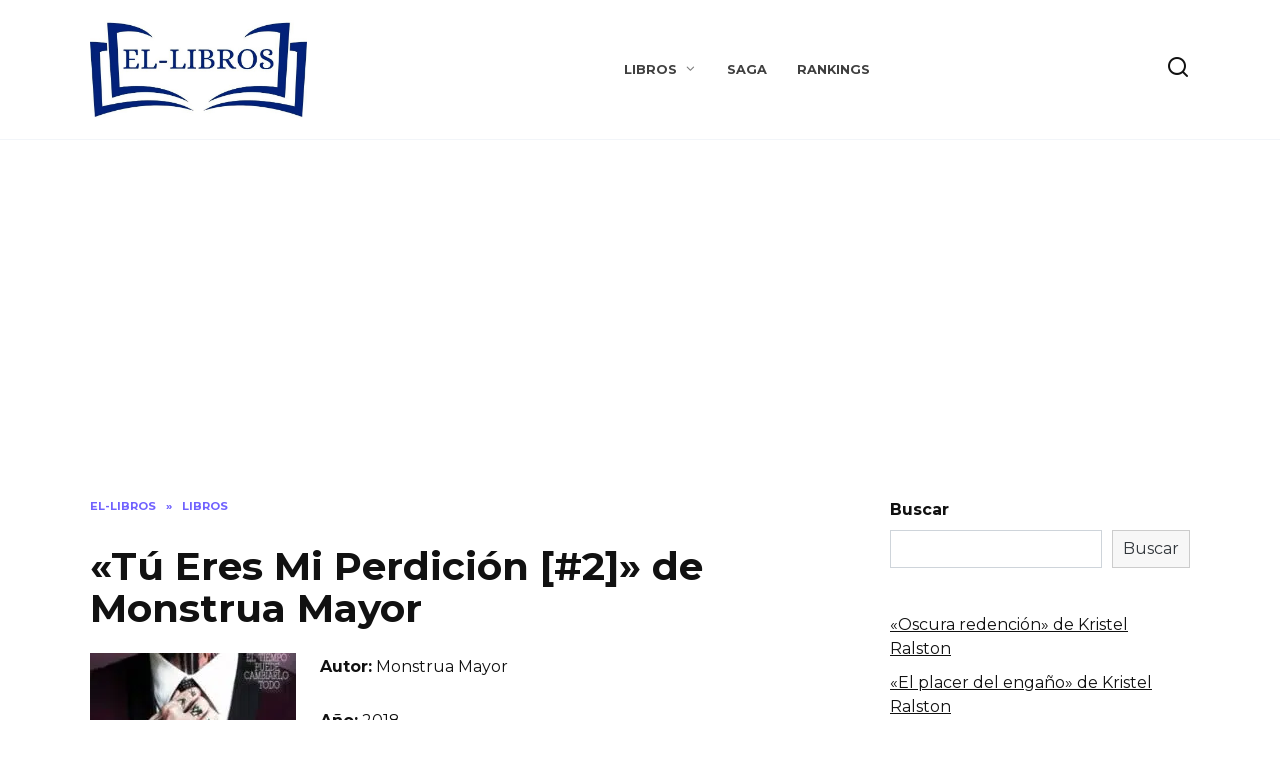

--- FILE ---
content_type: text/html; charset=UTF-8
request_url: https://el-libros.com/tu-eres-mi-perdicion-2-de-monstrua-mayor/1
body_size: 16568
content:
<!doctype html>
<html lang="es">
<head>
	<meta charset="UTF-8">
	<meta name="viewport" content="width=device-width, initial-scale=1">

	<meta name='robots' content='index, follow, max-image-preview:large, max-snippet:-1, max-video-preview:-1' />

	<!-- This site is optimized with the Yoast SEO plugin v19.7.1 - https://yoast.com/wordpress/plugins/seo/ -->
	<title>&quot;Tú Eres Mi Perdición [#2]&quot; de Monstrua Mayor ▷ descargar gratis libro en español pdf, epub, mobi, kindle y leer ebook online sin registrarse</title>
	<meta name="description" content="&quot;Tú Eres Mi Perdición [#2]&quot; de Monstrua Mayor ▷ leer libro online en español y ⬇ descargar ebook gratis sin registrarse⬇ en formatos pdf, epub, mobi, kindle en El-Libros" />
	<link rel="canonical" href="https://el-libros.com/tu-eres-mi-perdicion-2-de-monstrua-mayor/1" />
	<meta property="og:locale" content="es_ES" />
	<meta property="og:type" content="article" />
	<meta property="og:title" content="&quot;Tú Eres Mi Perdición [#2]&quot; de Monstrua Mayor ▷ descargar gratis libro en español pdf, epub, mobi, kindle y leer ebook online sin registrarse" />
	<meta property="og:description" content="&quot;Tú Eres Mi Perdición [#2]&quot; de Monstrua Mayor ▷ leer libro online en español y ⬇ descargar ebook gratis sin registrarse⬇ en formatos pdf, epub, mobi, kindle en El-Libros" />
	<meta property="og:url" content="https://el-libros.com/tu-eres-mi-perdicion-2-de-monstrua-mayor/1" />
	<meta property="og:site_name" content="El-Libros - Leer las mejores novelas online, los mejores libros" />
	<meta property="article:published_time" content="2022-07-24T14:21:31+00:00" />
	<meta property="og:image" content="https://el-libros.com/wp-content/uploads/2022/07/1534442400_19.jpg" />
	<meta property="og:image:width" content="220" />
	<meta property="og:image:height" content="320" />
	<meta property="og:image:type" content="image/jpeg" />
	<meta name="author" content="mrfomin92" />
	<meta name="twitter:card" content="summary_large_image" />
	<meta name="twitter:label1" content="Escrito por" />
	<meta name="twitter:data1" content="mrfomin92" />
	<meta name="twitter:label2" content="Tiempo de lectura" />
	<meta name="twitter:data2" content="1 minuto" />
	<script type="application/ld+json" class="yoast-schema-graph">{"@context":"https://schema.org","@graph":[{"@type":"WebPage","@id":"https://el-libros.com/tu-eres-mi-perdicion-2-de-monstrua-mayor/1","url":"https://el-libros.com/tu-eres-mi-perdicion-2-de-monstrua-mayor/1","name":"\"Tú Eres Mi Perdición [#2]\" de Monstrua Mayor ▷ descargar gratis libro en español pdf, epub, mobi, kindle y leer ebook online sin registrarse","isPartOf":{"@id":"https://el-libros.com/#website"},"primaryImageOfPage":{"@id":"https://el-libros.com/tu-eres-mi-perdicion-2-de-monstrua-mayor/1#primaryimage"},"image":{"@id":"https://el-libros.com/tu-eres-mi-perdicion-2-de-monstrua-mayor/1#primaryimage"},"thumbnailUrl":"https://el-libros.com/wp-content/uploads/2022/07/1534442400_19.jpg","datePublished":"2022-07-24T14:21:31+00:00","dateModified":"2022-07-24T14:21:31+00:00","author":{"@id":"https://el-libros.com/#/schema/person/79a4345e209401085ff5b05894fc2fc4"},"description":"\"Tú Eres Mi Perdición [#2]\" de Monstrua Mayor ▷ leer libro online en español y ⬇ descargar ebook gratis sin registrarse⬇ en formatos pdf, epub, mobi, kindle en El-Libros","breadcrumb":{"@id":"https://el-libros.com/tu-eres-mi-perdicion-2-de-monstrua-mayor/1#breadcrumb"},"inLanguage":"es","potentialAction":[{"@type":"ReadAction","target":["https://el-libros.com/tu-eres-mi-perdicion-2-de-monstrua-mayor/1"]}]},{"@type":"ImageObject","inLanguage":"es","@id":"https://el-libros.com/tu-eres-mi-perdicion-2-de-monstrua-mayor/1#primaryimage","url":"https://el-libros.com/wp-content/uploads/2022/07/1534442400_19.jpg","contentUrl":"https://el-libros.com/wp-content/uploads/2022/07/1534442400_19.jpg","width":220,"height":320,"caption":"\"Tú Eres Mi Perdición [#2]\" de Monstrua Mayor"},{"@type":"BreadcrumbList","@id":"https://el-libros.com/tu-eres-mi-perdicion-2-de-monstrua-mayor/1#breadcrumb","itemListElement":[{"@type":"ListItem","position":1,"name":"El-Libros","item":"https://el-libros.com/"},{"@type":"ListItem","position":2,"name":"«Tú Eres Mi Perdición [#2]» de Monstrua Mayor"}]},{"@type":"WebSite","@id":"https://el-libros.com/#website","url":"https://el-libros.com/","name":"El-Libros - Leer las mejores novelas online, los mejores libros","description":"","potentialAction":[{"@type":"SearchAction","target":{"@type":"EntryPoint","urlTemplate":"https://el-libros.com/?s={search_term_string}"},"query-input":"required name=search_term_string"}],"inLanguage":"es"},{"@type":"Person","@id":"https://el-libros.com/#/schema/person/79a4345e209401085ff5b05894fc2fc4","name":"mrfomin92","image":{"@type":"ImageObject","inLanguage":"es","@id":"https://el-libros.com/#/schema/person/image/","url":"https://secure.gravatar.com/avatar/1b56782abdc6c89038382a92ed5a8f17?s=96&d=mm&r=g","contentUrl":"https://secure.gravatar.com/avatar/1b56782abdc6c89038382a92ed5a8f17?s=96&d=mm&r=g","caption":"mrfomin92"},"sameAs":["http://el-libros.com"]}]}</script>
	<!-- / Yoast SEO plugin. -->


<link rel='dns-prefetch' href='//fonts.googleapis.com' />
<link rel='dns-prefetch' href='//s.w.org' />
<link rel="alternate" type="application/rss+xml" title="El-Libros - Leer las mejores novelas online, los mejores libros &raquo; Comentario «Tú Eres Mi Perdición [#2]» de Monstrua Mayor del feed" href="https://el-libros.com/tu-eres-mi-perdicion-2-de-monstrua-mayor/1/feed" />
<script type="text/javascript">
window._wpemojiSettings = {"baseUrl":"https:\/\/s.w.org\/images\/core\/emoji\/13.1.0\/72x72\/","ext":".png","svgUrl":"https:\/\/s.w.org\/images\/core\/emoji\/13.1.0\/svg\/","svgExt":".svg","source":{"concatemoji":"https:\/\/el-libros.com\/wp-includes\/js\/wp-emoji-release.min.js?ver=5.9.12"}};
/*! This file is auto-generated */
!function(e,a,t){var n,r,o,i=a.createElement("canvas"),p=i.getContext&&i.getContext("2d");function s(e,t){var a=String.fromCharCode;p.clearRect(0,0,i.width,i.height),p.fillText(a.apply(this,e),0,0);e=i.toDataURL();return p.clearRect(0,0,i.width,i.height),p.fillText(a.apply(this,t),0,0),e===i.toDataURL()}function c(e){var t=a.createElement("script");t.src=e,t.defer=t.type="text/javascript",a.getElementsByTagName("head")[0].appendChild(t)}for(o=Array("flag","emoji"),t.supports={everything:!0,everythingExceptFlag:!0},r=0;r<o.length;r++)t.supports[o[r]]=function(e){if(!p||!p.fillText)return!1;switch(p.textBaseline="top",p.font="600 32px Arial",e){case"flag":return s([127987,65039,8205,9895,65039],[127987,65039,8203,9895,65039])?!1:!s([55356,56826,55356,56819],[55356,56826,8203,55356,56819])&&!s([55356,57332,56128,56423,56128,56418,56128,56421,56128,56430,56128,56423,56128,56447],[55356,57332,8203,56128,56423,8203,56128,56418,8203,56128,56421,8203,56128,56430,8203,56128,56423,8203,56128,56447]);case"emoji":return!s([10084,65039,8205,55357,56613],[10084,65039,8203,55357,56613])}return!1}(o[r]),t.supports.everything=t.supports.everything&&t.supports[o[r]],"flag"!==o[r]&&(t.supports.everythingExceptFlag=t.supports.everythingExceptFlag&&t.supports[o[r]]);t.supports.everythingExceptFlag=t.supports.everythingExceptFlag&&!t.supports.flag,t.DOMReady=!1,t.readyCallback=function(){t.DOMReady=!0},t.supports.everything||(n=function(){t.readyCallback()},a.addEventListener?(a.addEventListener("DOMContentLoaded",n,!1),e.addEventListener("load",n,!1)):(e.attachEvent("onload",n),a.attachEvent("onreadystatechange",function(){"complete"===a.readyState&&t.readyCallback()})),(n=t.source||{}).concatemoji?c(n.concatemoji):n.wpemoji&&n.twemoji&&(c(n.twemoji),c(n.wpemoji)))}(window,document,window._wpemojiSettings);
</script>
<style type="text/css">
img.wp-smiley,
img.emoji {
	display: inline !important;
	border: none !important;
	box-shadow: none !important;
	height: 1em !important;
	width: 1em !important;
	margin: 0 0.07em !important;
	vertical-align: -0.1em !important;
	background: none !important;
	padding: 0 !important;
}
</style>
	<link rel='stylesheet' id='litespeed-cache-dummy-css'  href='https://el-libros.com/wp-content/plugins/litespeed-cache/assets/css/litespeed-dummy.css?ver=5.9.12'  media='all' />
<link rel='stylesheet' id='wp-block-library-css'  href='https://el-libros.com/wp-includes/css/dist/block-library/style.min.css?ver=5.9.12'  media='all' />
<style id='wp-block-library-theme-inline-css' type='text/css'>
.wp-block-audio figcaption{color:#555;font-size:13px;text-align:center}.is-dark-theme .wp-block-audio figcaption{color:hsla(0,0%,100%,.65)}.wp-block-code>code{font-family:Menlo,Consolas,monaco,monospace;color:#1e1e1e;padding:.8em 1em;border:1px solid #ddd;border-radius:4px}.wp-block-embed figcaption{color:#555;font-size:13px;text-align:center}.is-dark-theme .wp-block-embed figcaption{color:hsla(0,0%,100%,.65)}.blocks-gallery-caption{color:#555;font-size:13px;text-align:center}.is-dark-theme .blocks-gallery-caption{color:hsla(0,0%,100%,.65)}.wp-block-image figcaption{color:#555;font-size:13px;text-align:center}.is-dark-theme .wp-block-image figcaption{color:hsla(0,0%,100%,.65)}.wp-block-pullquote{border-top:4px solid;border-bottom:4px solid;margin-bottom:1.75em;color:currentColor}.wp-block-pullquote__citation,.wp-block-pullquote cite,.wp-block-pullquote footer{color:currentColor;text-transform:uppercase;font-size:.8125em;font-style:normal}.wp-block-quote{border-left:.25em solid;margin:0 0 1.75em;padding-left:1em}.wp-block-quote cite,.wp-block-quote footer{color:currentColor;font-size:.8125em;position:relative;font-style:normal}.wp-block-quote.has-text-align-right{border-left:none;border-right:.25em solid;padding-left:0;padding-right:1em}.wp-block-quote.has-text-align-center{border:none;padding-left:0}.wp-block-quote.is-large,.wp-block-quote.is-style-large,.wp-block-quote.is-style-plain{border:none}.wp-block-search .wp-block-search__label{font-weight:700}.wp-block-group:where(.has-background){padding:1.25em 2.375em}.wp-block-separator{border:none;border-bottom:2px solid;margin-left:auto;margin-right:auto;opacity:.4}.wp-block-separator:not(.is-style-wide):not(.is-style-dots){width:100px}.wp-block-separator.has-background:not(.is-style-dots){border-bottom:none;height:1px}.wp-block-separator.has-background:not(.is-style-wide):not(.is-style-dots){height:2px}.wp-block-table thead{border-bottom:3px solid}.wp-block-table tfoot{border-top:3px solid}.wp-block-table td,.wp-block-table th{padding:.5em;border:1px solid;word-break:normal}.wp-block-table figcaption{color:#555;font-size:13px;text-align:center}.is-dark-theme .wp-block-table figcaption{color:hsla(0,0%,100%,.65)}.wp-block-video figcaption{color:#555;font-size:13px;text-align:center}.is-dark-theme .wp-block-video figcaption{color:hsla(0,0%,100%,.65)}.wp-block-template-part.has-background{padding:1.25em 2.375em;margin-top:0;margin-bottom:0}
</style>
<style id='global-styles-inline-css' type='text/css'>
body{--wp--preset--color--black: #000000;--wp--preset--color--cyan-bluish-gray: #abb8c3;--wp--preset--color--white: #ffffff;--wp--preset--color--pale-pink: #f78da7;--wp--preset--color--vivid-red: #cf2e2e;--wp--preset--color--luminous-vivid-orange: #ff6900;--wp--preset--color--luminous-vivid-amber: #fcb900;--wp--preset--color--light-green-cyan: #7bdcb5;--wp--preset--color--vivid-green-cyan: #00d084;--wp--preset--color--pale-cyan-blue: #8ed1fc;--wp--preset--color--vivid-cyan-blue: #0693e3;--wp--preset--color--vivid-purple: #9b51e0;--wp--preset--gradient--vivid-cyan-blue-to-vivid-purple: linear-gradient(135deg,rgba(6,147,227,1) 0%,rgb(155,81,224) 100%);--wp--preset--gradient--light-green-cyan-to-vivid-green-cyan: linear-gradient(135deg,rgb(122,220,180) 0%,rgb(0,208,130) 100%);--wp--preset--gradient--luminous-vivid-amber-to-luminous-vivid-orange: linear-gradient(135deg,rgba(252,185,0,1) 0%,rgba(255,105,0,1) 100%);--wp--preset--gradient--luminous-vivid-orange-to-vivid-red: linear-gradient(135deg,rgba(255,105,0,1) 0%,rgb(207,46,46) 100%);--wp--preset--gradient--very-light-gray-to-cyan-bluish-gray: linear-gradient(135deg,rgb(238,238,238) 0%,rgb(169,184,195) 100%);--wp--preset--gradient--cool-to-warm-spectrum: linear-gradient(135deg,rgb(74,234,220) 0%,rgb(151,120,209) 20%,rgb(207,42,186) 40%,rgb(238,44,130) 60%,rgb(251,105,98) 80%,rgb(254,248,76) 100%);--wp--preset--gradient--blush-light-purple: linear-gradient(135deg,rgb(255,206,236) 0%,rgb(152,150,240) 100%);--wp--preset--gradient--blush-bordeaux: linear-gradient(135deg,rgb(254,205,165) 0%,rgb(254,45,45) 50%,rgb(107,0,62) 100%);--wp--preset--gradient--luminous-dusk: linear-gradient(135deg,rgb(255,203,112) 0%,rgb(199,81,192) 50%,rgb(65,88,208) 100%);--wp--preset--gradient--pale-ocean: linear-gradient(135deg,rgb(255,245,203) 0%,rgb(182,227,212) 50%,rgb(51,167,181) 100%);--wp--preset--gradient--electric-grass: linear-gradient(135deg,rgb(202,248,128) 0%,rgb(113,206,126) 100%);--wp--preset--gradient--midnight: linear-gradient(135deg,rgb(2,3,129) 0%,rgb(40,116,252) 100%);--wp--preset--duotone--dark-grayscale: url('#wp-duotone-dark-grayscale');--wp--preset--duotone--grayscale: url('#wp-duotone-grayscale');--wp--preset--duotone--purple-yellow: url('#wp-duotone-purple-yellow');--wp--preset--duotone--blue-red: url('#wp-duotone-blue-red');--wp--preset--duotone--midnight: url('#wp-duotone-midnight');--wp--preset--duotone--magenta-yellow: url('#wp-duotone-magenta-yellow');--wp--preset--duotone--purple-green: url('#wp-duotone-purple-green');--wp--preset--duotone--blue-orange: url('#wp-duotone-blue-orange');--wp--preset--font-size--small: 19.5px;--wp--preset--font-size--medium: 20px;--wp--preset--font-size--large: 36.5px;--wp--preset--font-size--x-large: 42px;--wp--preset--font-size--normal: 22px;--wp--preset--font-size--huge: 49.5px;}.has-black-color{color: var(--wp--preset--color--black) !important;}.has-cyan-bluish-gray-color{color: var(--wp--preset--color--cyan-bluish-gray) !important;}.has-white-color{color: var(--wp--preset--color--white) !important;}.has-pale-pink-color{color: var(--wp--preset--color--pale-pink) !important;}.has-vivid-red-color{color: var(--wp--preset--color--vivid-red) !important;}.has-luminous-vivid-orange-color{color: var(--wp--preset--color--luminous-vivid-orange) !important;}.has-luminous-vivid-amber-color{color: var(--wp--preset--color--luminous-vivid-amber) !important;}.has-light-green-cyan-color{color: var(--wp--preset--color--light-green-cyan) !important;}.has-vivid-green-cyan-color{color: var(--wp--preset--color--vivid-green-cyan) !important;}.has-pale-cyan-blue-color{color: var(--wp--preset--color--pale-cyan-blue) !important;}.has-vivid-cyan-blue-color{color: var(--wp--preset--color--vivid-cyan-blue) !important;}.has-vivid-purple-color{color: var(--wp--preset--color--vivid-purple) !important;}.has-black-background-color{background-color: var(--wp--preset--color--black) !important;}.has-cyan-bluish-gray-background-color{background-color: var(--wp--preset--color--cyan-bluish-gray) !important;}.has-white-background-color{background-color: var(--wp--preset--color--white) !important;}.has-pale-pink-background-color{background-color: var(--wp--preset--color--pale-pink) !important;}.has-vivid-red-background-color{background-color: var(--wp--preset--color--vivid-red) !important;}.has-luminous-vivid-orange-background-color{background-color: var(--wp--preset--color--luminous-vivid-orange) !important;}.has-luminous-vivid-amber-background-color{background-color: var(--wp--preset--color--luminous-vivid-amber) !important;}.has-light-green-cyan-background-color{background-color: var(--wp--preset--color--light-green-cyan) !important;}.has-vivid-green-cyan-background-color{background-color: var(--wp--preset--color--vivid-green-cyan) !important;}.has-pale-cyan-blue-background-color{background-color: var(--wp--preset--color--pale-cyan-blue) !important;}.has-vivid-cyan-blue-background-color{background-color: var(--wp--preset--color--vivid-cyan-blue) !important;}.has-vivid-purple-background-color{background-color: var(--wp--preset--color--vivid-purple) !important;}.has-black-border-color{border-color: var(--wp--preset--color--black) !important;}.has-cyan-bluish-gray-border-color{border-color: var(--wp--preset--color--cyan-bluish-gray) !important;}.has-white-border-color{border-color: var(--wp--preset--color--white) !important;}.has-pale-pink-border-color{border-color: var(--wp--preset--color--pale-pink) !important;}.has-vivid-red-border-color{border-color: var(--wp--preset--color--vivid-red) !important;}.has-luminous-vivid-orange-border-color{border-color: var(--wp--preset--color--luminous-vivid-orange) !important;}.has-luminous-vivid-amber-border-color{border-color: var(--wp--preset--color--luminous-vivid-amber) !important;}.has-light-green-cyan-border-color{border-color: var(--wp--preset--color--light-green-cyan) !important;}.has-vivid-green-cyan-border-color{border-color: var(--wp--preset--color--vivid-green-cyan) !important;}.has-pale-cyan-blue-border-color{border-color: var(--wp--preset--color--pale-cyan-blue) !important;}.has-vivid-cyan-blue-border-color{border-color: var(--wp--preset--color--vivid-cyan-blue) !important;}.has-vivid-purple-border-color{border-color: var(--wp--preset--color--vivid-purple) !important;}.has-vivid-cyan-blue-to-vivid-purple-gradient-background{background: var(--wp--preset--gradient--vivid-cyan-blue-to-vivid-purple) !important;}.has-light-green-cyan-to-vivid-green-cyan-gradient-background{background: var(--wp--preset--gradient--light-green-cyan-to-vivid-green-cyan) !important;}.has-luminous-vivid-amber-to-luminous-vivid-orange-gradient-background{background: var(--wp--preset--gradient--luminous-vivid-amber-to-luminous-vivid-orange) !important;}.has-luminous-vivid-orange-to-vivid-red-gradient-background{background: var(--wp--preset--gradient--luminous-vivid-orange-to-vivid-red) !important;}.has-very-light-gray-to-cyan-bluish-gray-gradient-background{background: var(--wp--preset--gradient--very-light-gray-to-cyan-bluish-gray) !important;}.has-cool-to-warm-spectrum-gradient-background{background: var(--wp--preset--gradient--cool-to-warm-spectrum) !important;}.has-blush-light-purple-gradient-background{background: var(--wp--preset--gradient--blush-light-purple) !important;}.has-blush-bordeaux-gradient-background{background: var(--wp--preset--gradient--blush-bordeaux) !important;}.has-luminous-dusk-gradient-background{background: var(--wp--preset--gradient--luminous-dusk) !important;}.has-pale-ocean-gradient-background{background: var(--wp--preset--gradient--pale-ocean) !important;}.has-electric-grass-gradient-background{background: var(--wp--preset--gradient--electric-grass) !important;}.has-midnight-gradient-background{background: var(--wp--preset--gradient--midnight) !important;}.has-small-font-size{font-size: var(--wp--preset--font-size--small) !important;}.has-medium-font-size{font-size: var(--wp--preset--font-size--medium) !important;}.has-large-font-size{font-size: var(--wp--preset--font-size--large) !important;}.has-x-large-font-size{font-size: var(--wp--preset--font-size--x-large) !important;}
</style>
<link rel='stylesheet' id='google-fonts-css'  href='https://fonts.googleapis.com/css?family=Montserrat%3A400%2C400i%2C700&#038;subset=cyrillic&#038;display=swap&#038;ver=5.9.12'  media='all' />
<link rel='stylesheet' id='reboot-style-css'  href='https://el-libros.com/wp-content/themes/reboot/assets/css/style.min.css?ver=1.4.3'  media='all' />
<script  src='https://el-libros.com/wp-includes/js/jquery/jquery.min.js?ver=3.6.0' id='jquery-core-js'></script>
<script  src='https://el-libros.com/wp-includes/js/jquery/jquery-migrate.min.js?ver=3.3.2' id='jquery-migrate-js'></script>
<script  src='https://el-libros.com/wp-content/plugins/flowpaper-lite-pdf-flipbook/assets/lity/lity.min.js' id='lity-js-js'></script>
<link rel="https://api.w.org/" href="https://el-libros.com/wp-json/" /><link rel="alternate" type="application/json" href="https://el-libros.com/wp-json/wp/v2/posts/927" /><link rel="EditURI" type="application/rsd+xml" title="RSD" href="https://el-libros.com/xmlrpc.php?rsd" />
<link rel="wlwmanifest" type="application/wlwmanifest+xml" href="https://el-libros.com/wp-includes/wlwmanifest.xml" /> 
<meta name="generator" content="WordPress 5.9.12" />
<link rel='shortlink' href='https://el-libros.com/?p=927' />
<link rel="alternate" type="application/json+oembed" href="https://el-libros.com/wp-json/oembed/1.0/embed?url=https%3A%2F%2Fel-libros.com%2Ftu-eres-mi-perdicion-2-de-monstrua-mayor%2F1" />
<link rel="alternate" type="text/xml+oembed" href="https://el-libros.com/wp-json/oembed/1.0/embed?url=https%3A%2F%2Fel-libros.com%2Ftu-eres-mi-perdicion-2-de-monstrua-mayor%2F1&#038;format=xml" />
<link rel="preload" href="https://el-libros.com/wp-content/themes/reboot/assets/fonts/wpshop-core.ttf" as="font" crossorigin><link rel="icon" href="https://el-libros.com/wp-content/uploads/2022/03/cropped-cropped-favicon-rukniga-32x32.png" sizes="32x32" />
<link rel="icon" href="https://el-libros.com/wp-content/uploads/2022/03/cropped-cropped-favicon-rukniga-192x192.png" sizes="192x192" />
<link rel="apple-touch-icon" href="https://el-libros.com/wp-content/uploads/2022/03/cropped-cropped-favicon-rukniga-180x180.png" />
<meta name="msapplication-TileImage" content="https://el-libros.com/wp-content/uploads/2022/03/cropped-cropped-favicon-rukniga-270x270.png" />
    <!-- Global site tag (gtag.js) - Google Analytics -->
<script async src="https://www.googletagmanager.com/gtag/js?id=G-3RLJ9ZFFYV"></script>
<script>
  window.dataLayer = window.dataLayer || [];
  function gtag(){dataLayer.push(arguments);}
  gtag('js', new Date());

  gtag('config', 'G-3RLJ9ZFFYV');
</script>

<script async src="https://pagead2.googlesyndication.com/pagead/js/adsbygoogle.js?client=ca-pub-0844652569170025"
     crossorigin="anonymous"></script>


<script async src="https://pagead2.googlesyndication.com/pagead/js/adsbygoogle.js?client=ca-pub-2378736134044506"
     crossorigin="anonymous"></script></head>

<body class="post-template-default single single-post postid-927 single-format-standard wp-embed-responsive sidebar-right">

<svg xmlns="http://www.w3.org/2000/svg" viewBox="0 0 0 0" width="0" height="0" focusable="false" role="none" style="visibility: hidden; position: absolute; left: -9999px; overflow: hidden;" ><defs><filter id="wp-duotone-dark-grayscale"><feColorMatrix color-interpolation-filters="sRGB" type="matrix" values=" .299 .587 .114 0 0 .299 .587 .114 0 0 .299 .587 .114 0 0 .299 .587 .114 0 0 " /><feComponentTransfer color-interpolation-filters="sRGB" ><feFuncR type="table" tableValues="0 0.49803921568627" /><feFuncG type="table" tableValues="0 0.49803921568627" /><feFuncB type="table" tableValues="0 0.49803921568627" /><feFuncA type="table" tableValues="1 1" /></feComponentTransfer><feComposite in2="SourceGraphic" operator="in" /></filter></defs></svg><svg xmlns="http://www.w3.org/2000/svg" viewBox="0 0 0 0" width="0" height="0" focusable="false" role="none" style="visibility: hidden; position: absolute; left: -9999px; overflow: hidden;" ><defs><filter id="wp-duotone-grayscale"><feColorMatrix color-interpolation-filters="sRGB" type="matrix" values=" .299 .587 .114 0 0 .299 .587 .114 0 0 .299 .587 .114 0 0 .299 .587 .114 0 0 " /><feComponentTransfer color-interpolation-filters="sRGB" ><feFuncR type="table" tableValues="0 1" /><feFuncG type="table" tableValues="0 1" /><feFuncB type="table" tableValues="0 1" /><feFuncA type="table" tableValues="1 1" /></feComponentTransfer><feComposite in2="SourceGraphic" operator="in" /></filter></defs></svg><svg xmlns="http://www.w3.org/2000/svg" viewBox="0 0 0 0" width="0" height="0" focusable="false" role="none" style="visibility: hidden; position: absolute; left: -9999px; overflow: hidden;" ><defs><filter id="wp-duotone-purple-yellow"><feColorMatrix color-interpolation-filters="sRGB" type="matrix" values=" .299 .587 .114 0 0 .299 .587 .114 0 0 .299 .587 .114 0 0 .299 .587 .114 0 0 " /><feComponentTransfer color-interpolation-filters="sRGB" ><feFuncR type="table" tableValues="0.54901960784314 0.98823529411765" /><feFuncG type="table" tableValues="0 1" /><feFuncB type="table" tableValues="0.71764705882353 0.25490196078431" /><feFuncA type="table" tableValues="1 1" /></feComponentTransfer><feComposite in2="SourceGraphic" operator="in" /></filter></defs></svg><svg xmlns="http://www.w3.org/2000/svg" viewBox="0 0 0 0" width="0" height="0" focusable="false" role="none" style="visibility: hidden; position: absolute; left: -9999px; overflow: hidden;" ><defs><filter id="wp-duotone-blue-red"><feColorMatrix color-interpolation-filters="sRGB" type="matrix" values=" .299 .587 .114 0 0 .299 .587 .114 0 0 .299 .587 .114 0 0 .299 .587 .114 0 0 " /><feComponentTransfer color-interpolation-filters="sRGB" ><feFuncR type="table" tableValues="0 1" /><feFuncG type="table" tableValues="0 0.27843137254902" /><feFuncB type="table" tableValues="0.5921568627451 0.27843137254902" /><feFuncA type="table" tableValues="1 1" /></feComponentTransfer><feComposite in2="SourceGraphic" operator="in" /></filter></defs></svg><svg xmlns="http://www.w3.org/2000/svg" viewBox="0 0 0 0" width="0" height="0" focusable="false" role="none" style="visibility: hidden; position: absolute; left: -9999px; overflow: hidden;" ><defs><filter id="wp-duotone-midnight"><feColorMatrix color-interpolation-filters="sRGB" type="matrix" values=" .299 .587 .114 0 0 .299 .587 .114 0 0 .299 .587 .114 0 0 .299 .587 .114 0 0 " /><feComponentTransfer color-interpolation-filters="sRGB" ><feFuncR type="table" tableValues="0 0" /><feFuncG type="table" tableValues="0 0.64705882352941" /><feFuncB type="table" tableValues="0 1" /><feFuncA type="table" tableValues="1 1" /></feComponentTransfer><feComposite in2="SourceGraphic" operator="in" /></filter></defs></svg><svg xmlns="http://www.w3.org/2000/svg" viewBox="0 0 0 0" width="0" height="0" focusable="false" role="none" style="visibility: hidden; position: absolute; left: -9999px; overflow: hidden;" ><defs><filter id="wp-duotone-magenta-yellow"><feColorMatrix color-interpolation-filters="sRGB" type="matrix" values=" .299 .587 .114 0 0 .299 .587 .114 0 0 .299 .587 .114 0 0 .299 .587 .114 0 0 " /><feComponentTransfer color-interpolation-filters="sRGB" ><feFuncR type="table" tableValues="0.78039215686275 1" /><feFuncG type="table" tableValues="0 0.94901960784314" /><feFuncB type="table" tableValues="0.35294117647059 0.47058823529412" /><feFuncA type="table" tableValues="1 1" /></feComponentTransfer><feComposite in2="SourceGraphic" operator="in" /></filter></defs></svg><svg xmlns="http://www.w3.org/2000/svg" viewBox="0 0 0 0" width="0" height="0" focusable="false" role="none" style="visibility: hidden; position: absolute; left: -9999px; overflow: hidden;" ><defs><filter id="wp-duotone-purple-green"><feColorMatrix color-interpolation-filters="sRGB" type="matrix" values=" .299 .587 .114 0 0 .299 .587 .114 0 0 .299 .587 .114 0 0 .299 .587 .114 0 0 " /><feComponentTransfer color-interpolation-filters="sRGB" ><feFuncR type="table" tableValues="0.65098039215686 0.40392156862745" /><feFuncG type="table" tableValues="0 1" /><feFuncB type="table" tableValues="0.44705882352941 0.4" /><feFuncA type="table" tableValues="1 1" /></feComponentTransfer><feComposite in2="SourceGraphic" operator="in" /></filter></defs></svg><svg xmlns="http://www.w3.org/2000/svg" viewBox="0 0 0 0" width="0" height="0" focusable="false" role="none" style="visibility: hidden; position: absolute; left: -9999px; overflow: hidden;" ><defs><filter id="wp-duotone-blue-orange"><feColorMatrix color-interpolation-filters="sRGB" type="matrix" values=" .299 .587 .114 0 0 .299 .587 .114 0 0 .299 .587 .114 0 0 .299 .587 .114 0 0 " /><feComponentTransfer color-interpolation-filters="sRGB" ><feFuncR type="table" tableValues="0.098039215686275 1" /><feFuncG type="table" tableValues="0 0.66274509803922" /><feFuncB type="table" tableValues="0.84705882352941 0.41960784313725" /><feFuncA type="table" tableValues="1 1" /></feComponentTransfer><feComposite in2="SourceGraphic" operator="in" /></filter></defs></svg>

<div id="page" class="site">
    <a class="skip-link screen-reader-text" href="#content">Skip to content</a>

    <div class="search-screen-overlay js-search-screen-overlay"></div>
    <div class="search-screen js-search-screen">
        
<form role="search" method="get" class="search-form" action="https://el-libros.com/">
    <label>
        <span class="screen-reader-text">Search for:</span>
        <input type="search" class="search-field" placeholder="Search…" value="" name="s">
    </label>
    <button type="submit" class="search-submit"></button>
</form>    </div>

    

<header id="masthead" class="site-header full" itemscope itemtype="http://schema.org/WPHeader">
    <div class="site-header-inner fixed">

        <div class="humburger js-humburger"><span></span><span></span><span></span></div>

        
<div class="site-branding">

    <div class="site-logotype"><a href="https://el-libros.com/"><img src="http://el-libros.com/wp-content/uploads/2022/03/worldbook.jpg" alt="El-Libros - Leer las mejores novelas online, los mejores libros"></a></div></div><!-- .site-branding --><div class="top-menu"><ul id="top-menu" class="menu"><li id="menu-item-201" class="menu-item menu-item-type-taxonomy menu-item-object-category current-post-ancestor current-menu-parent current-post-parent menu-item-has-children menu-item-201"><a href="https://el-libros.com/libros">Libros</a>
<ul class="sub-menu">
	<li id="menu-item-205" class="menu-item menu-item-type-taxonomy menu-item-object-category menu-item-205"><a href="https://el-libros.com/libros/aventura">Aventura</a></li>
	<li id="menu-item-206" class="menu-item menu-item-type-taxonomy menu-item-object-category current-post-ancestor current-menu-parent current-post-parent menu-item-206"><a href="https://el-libros.com/libros/novela-romantica">Novela romántica</a></li>
	<li id="menu-item-207" class="menu-item menu-item-type-taxonomy menu-item-object-category menu-item-207"><a href="https://el-libros.com/libros/novela-contemporanea">Novela contemporánea</a></li>
	<li id="menu-item-208" class="menu-item menu-item-type-taxonomy menu-item-object-category menu-item-208"><a href="https://el-libros.com/libros/fantasia">Fantasía</a></li>
	<li id="menu-item-209" class="menu-item menu-item-type-taxonomy menu-item-object-category menu-item-209"><a href="https://el-libros.com/libros/accion">Acción</a></li>
	<li id="menu-item-210" class="menu-item menu-item-type-taxonomy menu-item-object-category menu-item-210"><a href="https://el-libros.com/libros/thriller">Thriller</a></li>
	<li id="menu-item-211" class="menu-item menu-item-type-taxonomy menu-item-object-category menu-item-211"><a href="https://el-libros.com/libros/ciencia-ficcion">Ciencia ficción</a></li>
	<li id="menu-item-212" class="menu-item menu-item-type-taxonomy menu-item-object-category menu-item-212"><a href="https://el-libros.com/libros/detective">Detective</a></li>
	<li id="menu-item-213" class="menu-item menu-item-type-taxonomy menu-item-object-category menu-item-213"><a href="https://el-libros.com/libros/erotica">Erótica</a></li>
	<li id="menu-item-214" class="menu-item menu-item-type-taxonomy menu-item-object-category menu-item-214"><a href="https://el-libros.com/libros/humor">Humor</a></li>
	<li id="menu-item-215" class="menu-item menu-item-type-taxonomy menu-item-object-category menu-item-215"><a href="https://el-libros.com/libros/juvenil">Juvenil</a></li>
	<li id="menu-item-216" class="menu-item menu-item-type-taxonomy menu-item-object-category menu-item-216"><a href="https://el-libros.com/libros/novela-historica">Novela histórica</a></li>
</ul>
</li>
<li id="menu-item-274" class="menu-item menu-item-type-taxonomy menu-item-object-category menu-item-274"><a href="https://el-libros.com/saga">Saga</a></li>
<li id="menu-item-202" class="menu-item menu-item-type-taxonomy menu-item-object-category menu-item-202"><a href="https://el-libros.com/rankings">Rankings</a></li>
</ul></div>                <div class="header-search">
                    <span class="search-icon js-search-icon"></span>
                </div>
            
    </div>
</header><!-- #masthead -->


    
    <nav id="site-navigation" class="main-navigation fixed" style="display: none;">
        <div class="main-navigation-inner full">
            <ul id="header_menu"></ul>
        </div>
    </nav>
    <div class="container header-separator"></div>


    <div class="mobile-menu-placeholder js-mobile-menu-placeholder"></div>
    
	
    <div id="content" class="site-content fixed">

        <div class="b-r b-r--before_site_content"><script async src="https://pagead2.googlesyndication.com/pagead/js/adsbygoogle.js?client=ca-pub-2378736134044506"
     crossorigin="anonymous"></script>
<!-- El-libros верх -->
<ins class="adsbygoogle"
     style="display:block"
     data-ad-client="ca-pub-2378736134044506"
     data-ad-slot="7336715025"
     data-ad-format="auto"
     data-full-width-responsive="true"></ins>
<script>
     (adsbygoogle = window.adsbygoogle || []).push({});
</script></div>
        <div class="site-content-inner">
    
        
        <div id="primary" class="content-area" itemscope itemtype="http://schema.org/Article">
            <main id="main" class="site-main article-card">

                
<article id="post-927" class="article-post post-927 post type-post status-publish format-standard has-post-thumbnail  category-chick-lit category-libros category-novela-romantica">

    
        <div class="breadcrumb" itemscope itemtype="http://schema.org/BreadcrumbList"><span class="breadcrumb-item" itemprop="itemListElement" itemscope itemtype="http://schema.org/ListItem"><a href="https://el-libros.com/" itemprop="item"><span itemprop="name">El-Libros</span></a><meta itemprop="position" content="0"></span> <span class="breadcrumb-separator">»</span> <span class="breadcrumb-item" itemprop="itemListElement" itemscope itemtype="http://schema.org/ListItem"><a href="https://el-libros.com/libros" itemprop="item"><span itemprop="name">Libros</span></a><meta itemprop="position" content="1"></span></div>
                                <h1 class="entry-title" itemprop="headline">«Tú Eres Mi Perdición [#2]» de Monstrua Mayor</h1>
                    
        
        
    
    
    
    <div class="entry-content" itemprop="articleBody">
        <p><span itemprop="image" itemscope itemtype="https://schema.org/ImageObject"><img itemprop="url image" loading="lazy" class="alignleft wp-image-928 size-medium" title="&quot;Tú Eres Mi Perdición [#2]&quot; de Monstrua Mayor" src="http://el-libros.com/wp-content/uploads/2022/07/1534442400_19-206x300.jpg.webp" alt="&quot;Tú Eres Mi Perdición [#2]&quot; de Monstrua Mayor" width="206" height="300" srcset="https://el-libros.com/wp-content/uploads/2022/07/1534442400_19-206x300.jpg.webp 206w, https://el-libros.com/wp-content/uploads/2022/07/1534442400_19.jpg.webp 220w" sizes="(max-width: 206px) 100vw, 206px" /><meta itemprop="width" content="206"><meta itemprop="height" content="300"></span><strong>Autor:</strong> Monstrua Mayor</p>
<p><strong>Año:</strong> 2018</p>
<p><strong>Restricción:</strong> 16+</p>
<p><strong>Género:</strong> Novela romántica, Chick lit</p>
<p><a class="btn" href="https://booknet.com/es/reader/tu-eres-mi-perdicion-2-b84646?_lnref=Yr3b8Yc0">Leer</a> <a class="btn" href="#n2">Descargar</a></p><div class="b-r b-r--middle_content"><script async src="https://pagead2.googlesyndication.com/pagead/js/adsbygoogle.js?client=ca-pub-2378736134044506"
     crossorigin="anonymous"></script>
<!-- el-libros средина -->
<ins class="adsbygoogle"
     style="display:block"
     data-ad-client="ca-pub-2378736134044506"
     data-ad-slot="5124403085"
     data-ad-format="auto"
     data-full-width-responsive="true"></ins>
<script>
     (adsbygoogle = window.adsbygoogle || []).push({});
</script></div>
<h2>Sinopsis del libro «Tú Eres Mi Perdición [#2]» de Monstrua Mayor</h2>
<p>Todo está mal, todo se ha ido a la verga, en estos momentos todo se ha acabado ¿Y por qué? Sé que ustedes se están preguntando eso y déjenme contestarles que es por que mi primer amor y del cual sigo enamorada se va a casar , si como lo están leyendo, Brad Truswell se casará y no precisamente conmigo, por esa razón todo ha terminado.<br />
¿O no?</p>
<hr />
<p>En nuestra biblioteca en línea el-libros encontrará libros, poemas, poemas, novelas, cuentos de hadas y obras de otros géneros de autores famosos de todo el mundo, modernos y aquellos que nos dejaron un tesoro oculto de sus mejores creaciones en el pasado. .</p>
<p>Puedes descargar la versión completa del libro «Tú Eres Mi Perdición [#2]» de Monstrua Mayor gratis, sin registro y sms (sms), eligiendo el formato apropiado, como fb2, txt, rtf, epub, pdf, mobi en español en un libro electrónico, en un teléfono Android (android), iPhone, PC (computadora), iPad. También puedes escuchar audiolibros (mp3).</p>
<p>Antes de descargar, puedes leer reseñas y anotaciones, así como reseñas de quienes ya leyeron el libro en español. Las citas merecen una atención especial: son frases que lo ayudarán a comprender mejor el resumen del libro, así como a revelar los personajes de los personajes e indicar la idea principal de la historia.</p>
<h2 id="n2" style="text-align: center;">Descargar gratis libro en español «Tú Eres Mi Perdición [#2]» de Monstrua Mayor</h2>
<p style="text-align: center;"><a class="btn" href="#n1">PDF</a></p>    </div><!-- .entry-content -->

</article>








    <div class="entry-social">
		
        		<div class="social-buttons"><span class="social-button social-button--facebook" data-social="facebook"></span><span class="social-button social-button--twitter" data-social="twitter"></span><span class="social-button social-button--whatsapp" data-social="whatsapp"></span><span class="social-button social-button--linkedin" data-social="linkedin"></span><span class="social-button social-button--pinterest" data-social="pinterest" data-url="https://el-libros.com/tu-eres-mi-perdicion-2-de-monstrua-mayor/1" data-title="«Tú Eres Mi Perdición [#2]» de Monstrua Mayor" data-description="Autor: Monstrua Mayor Año: 2018 Restricción: 16+ Género: Novela romántica, Chick lit Leer Descargar Sinopsis del libro «Tú Eres Mi Perdición [#2]» de Monstrua Mayor Todo está mal, todo se ha ido a la verga, en estos momentos todo se ha acabado ¿Y por qué? Sé que ustedes se están preguntando eso y déjenme contestarles [&hellip;]" data-image="https://el-libros.com/wp-content/uploads/2022/07/1534442400_19-150x150.jpg"></span></div>            </div>





    <meta itemprop="author" content="mrfomin92">
<meta itemscope itemprop="mainEntityOfPage" itemType="https://schema.org/WebPage" itemid="https://el-libros.com/tu-eres-mi-perdicion-2-de-monstrua-mayor/1" content="«Tú Eres Mi Perdición [#2]» de Monstrua Mayor">
    <meta itemprop="dateModified" content="2022-07-24">
    <meta itemprop="datePublished" content="2022-07-24T17:21:31+03:00">
<div itemprop="publisher" itemscope itemtype="https://schema.org/Organization" style="display: none;"><div itemprop="logo" itemscope itemtype="https://schema.org/ImageObject"><img itemprop="url image" src="http://el-libros.com/wp-content/uploads/2022/03/worldbook.jpg" alt="El-Libros - Leer las mejores novelas online, los mejores libros"></div><meta itemprop="name" content="El-Libros - Leer las mejores novelas online, los mejores libros"><meta itemprop="telephone" content="El-Libros - Leer las mejores novelas online, los mejores libros"><meta itemprop="address" content="https://el-libros.com"></div>
<div id="comments" class="comments-area">

    	<div id="respond" class="comment-respond">
		<div id="reply-title" class="comment-reply-title">DEJA UN COMENTARIO <small><a rel="nofollow" id="cancel-comment-reply-link" href="/tu-eres-mi-perdicion-2-de-monstrua-mayor/1#respond" style="display:none;">Cancelar la respuesta</a></small></div><form action="https://el-libros.com/wp-comments-post.php" method="post" id="commentform" class="comment-form" novalidate><p class="comment-form-author"><label class="screen-reader-text" for="author">Nombre</label> <input id="author" name="author" type="text" value="" size="30" maxlength="245"  placeholder="Nombre" /></p>
<p class="comment-form-email"><label class="screen-reader-text" for="email">Correo electrónico</label> <input id="email" name="email" type="email" value="" size="30" maxlength="100"  placeholder="Correo electrónico" /></p>
<p class="comment-form-url"><label class="screen-reader-text" for="url">Web</label> <input id="url" name="url" type="url" value="" size="30" maxlength="200" placeholder="Web" /></p>
<p class="comment-form-comment"><label class="screen-reader-text" for="comment">Comentario</label> <textarea id="comment" name="comment" cols="45" rows="8" maxlength="65525" required="required" placeholder="Comentario" ></textarea></p><p class="comment-form-cookies-consent"><input id="wp-comment-cookies-consent" name="wp-comment-cookies-consent" type="checkbox" value="yes" /> <label for="wp-comment-cookies-consent">Guarda mi nombre, correo electrónico y web en este navegador para la próxima vez que comente.</label></p>
<p class="form-submit"><input name="submit" type="submit" id="submit" class="submit" value="Publicar el comentario" /> <input type='hidden' name='comment_post_ID' value='927' id='comment_post_ID' />
<input type='hidden' name='comment_parent' id='comment_parent' value='0' />
</p><p style="display: none;"><input type="hidden" id="akismet_comment_nonce" name="akismet_comment_nonce" value="008498fcc0" /></p><p style="display: none !important;"><label>&#916;<textarea name="ak_hp_textarea" cols="45" rows="8" maxlength="100"></textarea></label><input type="hidden" id="ak_js_1" name="ak_js" value="211"/><script>document.getElementById( "ak_js_1" ).setAttribute( "value", ( new Date() ).getTime() );</script></p></form>	</div><!-- #respond -->
	

    
        
        <ol class="comment-list">
                
<li class="comment even thread-even depth-1" id="li-comment-2777" itemprop="comment" itemscope itemtype="http://schema.org/Comment">
    <div class="comment-body" id="comment-2777">
        <div class="comment-avatar">
		    <img alt='' src='https://secure.gravatar.com/avatar/dfd688d2316585c31a9d25d6210555cb?s=60&#038;d=mm&#038;r=g' srcset='https://secure.gravatar.com/avatar/dfd688d2316585c31a9d25d6210555cb?s=120&#038;d=mm&#038;r=g 2x' class='avatar avatar-60 photo' height='60' width='60' loading='lazy'/>        </div>
        <div class="comment-meta">
            <cite class="comment-author pseudo-link js-link" itemprop="creator" data-href="http://." data-target="_blank">willm</cite>
            
                    </div>

        <div class="comment-content" itemprop="text">
            <p>Amoneste libro gracias</p>
        </div><!-- .comment-content -->

        <div class="reply">
            <span  class='comment-reply-link' data-href='#comment-2777' data-commentid="2777" data-postid="927" data-belowelement="comment-2777" data-respondelement="respond" data-replyto="Responder a willm" aria-label='Responder a willm'>Responder</span>        </div>
    </div>

    </li><!-- #comment-## -->
    
<li class="comment odd alt thread-odd thread-alt depth-1" id="li-comment-2778" itemprop="comment" itemscope itemtype="http://schema.org/Comment">
    <div class="comment-body" id="comment-2778">
        <div class="comment-avatar">
		    <img alt='' src='https://secure.gravatar.com/avatar/dfd688d2316585c31a9d25d6210555cb?s=60&#038;d=mm&#038;r=g' srcset='https://secure.gravatar.com/avatar/dfd688d2316585c31a9d25d6210555cb?s=120&#038;d=mm&#038;r=g 2x' class='avatar avatar-60 photo' height='60' width='60' loading='lazy'/>        </div>
        <div class="comment-meta">
            <cite class="comment-author" itemprop="creator">will</cite>
            
                    </div>

        <div class="comment-content" itemprop="text">
            <p>Ame</p>
        </div><!-- .comment-content -->

        <div class="reply">
            <span  class='comment-reply-link' data-href='#comment-2778' data-commentid="2778" data-postid="927" data-belowelement="comment-2778" data-respondelement="respond" data-replyto="Responder a will" aria-label='Responder a will'>Responder</span>        </div>
    </div>

    </li><!-- #comment-## -->
    
<li class="comment even thread-even depth-1" id="li-comment-4370" itemprop="comment" itemscope itemtype="http://schema.org/Comment">
    <div class="comment-body" id="comment-4370">
        <div class="comment-avatar">
		    <img alt='' src='https://secure.gravatar.com/avatar/f86231a0c8e293160f3b70865a051da1?s=60&#038;d=mm&#038;r=g' srcset='https://secure.gravatar.com/avatar/f86231a0c8e293160f3b70865a051da1?s=120&#038;d=mm&#038;r=g 2x' class='avatar avatar-60 photo' height='60' width='60' loading='lazy'/>        </div>
        <div class="comment-meta">
            <cite class="comment-author" itemprop="creator">Mary</cite>
            
                    </div>

        <div class="comment-content" itemprop="text">
            <p>Me encantó</p>
        </div><!-- .comment-content -->

        <div class="reply">
            <span  class='comment-reply-link' data-href='#comment-4370' data-commentid="4370" data-postid="927" data-belowelement="comment-4370" data-respondelement="respond" data-replyto="Responder a Mary" aria-label='Responder a Mary'>Responder</span>        </div>
    </div>

    </li><!-- #comment-## -->
    
<li class="comment odd alt thread-odd thread-alt depth-1" id="li-comment-4434" itemprop="comment" itemscope itemtype="http://schema.org/Comment">
    <div class="comment-body" id="comment-4434">
        <div class="comment-avatar">
		    <img alt='' src='https://secure.gravatar.com/avatar/38bd1d380a7420cad2b0ac26a20c06c9?s=60&#038;d=mm&#038;r=g' srcset='https://secure.gravatar.com/avatar/38bd1d380a7420cad2b0ac26a20c06c9?s=120&#038;d=mm&#038;r=g 2x' class='avatar avatar-60 photo' height='60' width='60' loading='lazy'/>        </div>
        <div class="comment-meta">
            <cite class="comment-author" itemprop="creator">Marisela Garcia</cite>
            
                    </div>

        <div class="comment-content" itemprop="text">
            <p>Gracias</p>
        </div><!-- .comment-content -->

        <div class="reply">
            <span  class='comment-reply-link' data-href='#comment-4434' data-commentid="4434" data-postid="927" data-belowelement="comment-4434" data-respondelement="respond" data-replyto="Responder a Marisela Garcia" aria-label='Responder a Marisela Garcia'>Responder</span>        </div>
    </div>

    </li><!-- #comment-## -->
    
<li class="comment even thread-even depth-1" id="li-comment-4548" itemprop="comment" itemscope itemtype="http://schema.org/Comment">
    <div class="comment-body" id="comment-4548">
        <div class="comment-avatar">
		    <img alt='' src='https://secure.gravatar.com/avatar/?s=60&#038;d=mm&#038;r=g' srcset='https://secure.gravatar.com/avatar/?s=120&#038;d=mm&#038;r=g 2x' class='avatar avatar-60 photo avatar-default' height='60' width='60' loading='lazy'/>        </div>
        <div class="comment-meta">
            <cite class="comment-author" itemprop="creator">Cat</cite>
            
                    </div>

        <div class="comment-content" itemprop="text">
            <p>Amo</p>
        </div><!-- .comment-content -->

        <div class="reply">
            <span  class='comment-reply-link' data-href='#comment-4548' data-commentid="4548" data-postid="927" data-belowelement="comment-4548" data-respondelement="respond" data-replyto="Responder a Cat" aria-label='Responder a Cat'>Responder</span>        </div>
    </div>

    </li><!-- #comment-## -->
    
<li class="comment odd alt thread-odd thread-alt depth-1" id="li-comment-4857" itemprop="comment" itemscope itemtype="http://schema.org/Comment">
    <div class="comment-body" id="comment-4857">
        <div class="comment-avatar">
		    <img alt='' src='https://secure.gravatar.com/avatar/064d413434b13635af26165b677a10c7?s=60&#038;d=mm&#038;r=g' srcset='https://secure.gravatar.com/avatar/064d413434b13635af26165b677a10c7?s=120&#038;d=mm&#038;r=g 2x' class='avatar avatar-60 photo' height='60' width='60' loading='lazy'/>        </div>
        <div class="comment-meta">
            <cite class="comment-author" itemprop="creator">Kaly</cite>
            
                    </div>

        <div class="comment-content" itemprop="text">
            <p>Lo ame.</p>
        </div><!-- .comment-content -->

        <div class="reply">
            <span  class='comment-reply-link' data-href='#comment-4857' data-commentid="4857" data-postid="927" data-belowelement="comment-4857" data-respondelement="respond" data-replyto="Responder a Kaly" aria-label='Responder a Kaly'>Responder</span>        </div>
    </div>

    </li><!-- #comment-## -->
    
<li class="comment even thread-even depth-1" id="li-comment-5426" itemprop="comment" itemscope itemtype="http://schema.org/Comment">
    <div class="comment-body" id="comment-5426">
        <div class="comment-avatar">
		    <img alt='' src='https://secure.gravatar.com/avatar/583bee69b3cec0d44a2ab82e6090b136?s=60&#038;d=mm&#038;r=g' srcset='https://secure.gravatar.com/avatar/583bee69b3cec0d44a2ab82e6090b136?s=120&#038;d=mm&#038;r=g 2x' class='avatar avatar-60 photo' height='60' width='60' loading='lazy'/>        </div>
        <div class="comment-meta">
            <cite class="comment-author" itemprop="creator">Maria</cite>
            
                    </div>

        <div class="comment-content" itemprop="text">
            <p>Muy buena</p>
        </div><!-- .comment-content -->

        <div class="reply">
            <span  class='comment-reply-link' data-href='#comment-5426' data-commentid="5426" data-postid="927" data-belowelement="comment-5426" data-respondelement="respond" data-replyto="Responder a Maria" aria-label='Responder a Maria'>Responder</span>        </div>
    </div>

    </li><!-- #comment-## -->
    
<li class="comment odd alt thread-odd thread-alt depth-1" id="li-comment-5765" itemprop="comment" itemscope itemtype="http://schema.org/Comment">
    <div class="comment-body" id="comment-5765">
        <div class="comment-avatar">
		    <img alt='' src='https://secure.gravatar.com/avatar/b17caa1b237093138a16c157f7bc1c2e?s=60&#038;d=mm&#038;r=g' srcset='https://secure.gravatar.com/avatar/b17caa1b237093138a16c157f7bc1c2e?s=120&#038;d=mm&#038;r=g 2x' class='avatar avatar-60 photo' height='60' width='60' loading='lazy'/>        </div>
        <div class="comment-meta">
            <cite class="comment-author" itemprop="creator">María José</cite>
            
                    </div>

        <div class="comment-content" itemprop="text">
            <p>Buenisimo</p>
        </div><!-- .comment-content -->

        <div class="reply">
            <span  class='comment-reply-link' data-href='#comment-5765' data-commentid="5765" data-postid="927" data-belowelement="comment-5765" data-respondelement="respond" data-replyto="Responder a María José" aria-label='Responder a María José'>Responder</span>        </div>
    </div>

    </li><!-- #comment-## -->
    
<li class="comment even thread-even depth-1" id="li-comment-6008" itemprop="comment" itemscope itemtype="http://schema.org/Comment">
    <div class="comment-body" id="comment-6008">
        <div class="comment-avatar">
		    <img alt='' src='https://secure.gravatar.com/avatar/2eb16845d0eef9bc952eed76a0dee6b3?s=60&#038;d=mm&#038;r=g' srcset='https://secure.gravatar.com/avatar/2eb16845d0eef9bc952eed76a0dee6b3?s=120&#038;d=mm&#038;r=g 2x' class='avatar avatar-60 photo' height='60' width='60' loading='lazy'/>        </div>
        <div class="comment-meta">
            <cite class="comment-author" itemprop="creator">Angelica</cite>
            
                    </div>

        <div class="comment-content" itemprop="text">
            <p>Listo</p>
        </div><!-- .comment-content -->

        <div class="reply">
            <span  class='comment-reply-link' data-href='#comment-6008' data-commentid="6008" data-postid="927" data-belowelement="comment-6008" data-respondelement="respond" data-replyto="Responder a Angelica" aria-label='Responder a Angelica'>Responder</span>        </div>
    </div>

    </li><!-- #comment-## -->
    
<li class="comment odd alt thread-odd thread-alt depth-1" id="li-comment-6388" itemprop="comment" itemscope itemtype="http://schema.org/Comment">
    <div class="comment-body" id="comment-6388">
        <div class="comment-avatar">
		    <img alt='' src='https://secure.gravatar.com/avatar/2fdbb534a436933f3c572676755b4625?s=60&#038;d=mm&#038;r=g' srcset='https://secure.gravatar.com/avatar/2fdbb534a436933f3c572676755b4625?s=120&#038;d=mm&#038;r=g 2x' class='avatar avatar-60 photo' height='60' width='60' loading='lazy'/>        </div>
        <div class="comment-meta">
            <cite class="comment-author" itemprop="creator">Mary</cite>
            
                    </div>

        <div class="comment-content" itemprop="text">
            <p>Quiero leer ese libro</p>
        </div><!-- .comment-content -->

        <div class="reply">
            <span  class='comment-reply-link' data-href='#comment-6388' data-commentid="6388" data-postid="927" data-belowelement="comment-6388" data-respondelement="respond" data-replyto="Responder a Mary" aria-label='Responder a Mary'>Responder</span>        </div>
    </div>

    </li><!-- #comment-## -->
        </ol><!-- .comment-list -->

        
</div><!-- #comments -->

            </main><!-- #main -->
        </div><!-- #primary -->

        
<aside id="secondary" class="widget-area" itemscope itemtype="http://schema.org/WPSideBar">
    <div class="sticky-sidebar js-sticky-sidebar">

        
        <div id="block-9" class="widget widget_block widget_search"><form role="search" method="get" action="https://el-libros.com/" class="wp-block-search__button-outside wp-block-search__text-button wp-block-search"><label for="wp-block-search__input-1" class="wp-block-search__label">Buscar</label><div class="wp-block-search__inside-wrapper " ><input type="search" id="wp-block-search__input-1" class="wp-block-search__input " name="s" value="" placeholder=""  required /><button type="submit" class="wp-block-search__button  "  >Buscar</button></div></form></div><div id="block-11" class="widget widget_block widget_recent_entries"><ul class="wp-block-latest-posts__list wp-block-latest-posts"><li><a href="https://el-libros.com/oscura-redencion-de-kristel-ralston/1">«Oscura redención» de Kristel Ralston</a></li>
<li><a href="https://el-libros.com/el-placer-del-engano-de-kristel-ralston/1">«El placer del engaño» de Kristel Ralston</a></li>
<li><a href="https://el-libros.com/amnesia-de-iris-boo/1">«Amnesia» de Iris Boo</a></li>
<li><a href="https://el-libros.com/mi-adorable-problema-familia-allen-3-de-catherine-brook/1">«Mi adorable problema (familia Allen 3)» de Catherine Brook</a></li>
<li><a href="https://el-libros.com/una-fea-esplendorosa-serie-la-hermandad-de-las-feas-03-de-eva-benavidez/1">«UNA FEA ESPLENDOROSA *SERIE LA HERMANDAD DE LAS FEAS 03*» de Eva Benavidez</a></li>
</ul></div><div id="block-12" class="widget widget_block"><p><script async="" src="https://pagead2.googlesyndication.com/pagead/js/adsbygoogle.js?client=ca-pub-2378736134044506" crossorigin="anonymous"></script><br>
<!-- el-libros  виджет --><br>
<ins class="adsbygoogle" style="display:block" data-ad-client="ca-pub-2378736134044506" data-ad-slot="6450212602" data-ad-format="auto" data-full-width-responsive="true"></ins><br>
<script><br />
     (adsbygoogle = window.adsbygoogle || []).push({});<br />
</script></p></div><div id="text-5" class="widget widget_text"><div class="widget-header">El-Libros</div>			<div class="textwidget"><p>¿Buscas algo interesante para leer? ¡Tenemos muchas opciones para ti! En nuestros socios <a href="https://amante-de-libros.com/">Amante-De-Libros</a> encontrarás noticias literarias, reseñas y comentarios sobre los libros más populares del momento. También puede leer en línea o descargar gratis muchos libros en ucraniano en varios formatos como pdf, mobi, epub para que pueda leerlos en su iPad, iPhone, Android o Kindle.</p>
<p>Además, si es un escritor nuevo, tenemos artículos, tutoriales, consejos y más para ayudarlo en su proceso creativo y mejorar su escritura. Ya sea que sea un escritor principiante o experimentado, aquí encontrará todo lo que necesita para crear historias convincentes y cautivar a su audiencia.</p>
<p>No esperes más para explorar nuestra colección de libros y descubrir nuevas historias para disfrutar. ¡Únase a nuestra comunidad de lectura y escritura hoy!</p>
</div>
		</div>
        
    </div>
</aside><!-- #secondary -->

    
                    <div id="related-posts" class="related-posts fixed"><div class="related-posts__header"> RELATED POSTS</div><div class="post-cards post-cards--vertical">
<div class="post-card post-card--related">
    <div class="post-card__thumbnail"><a href="https://el-libros.com/oscura-redencion-de-kristel-ralston/1"><img width="250" height="220" src="https://el-libros.com/wp-content/uploads/2023/01/xthumb_med_164357297893.jpg.pagespeed.ic_.MTOvNiilL9-250x220.webp" class="attachment-reboot_small size-reboot_small wp-post-image" alt="«Oscura redención» de Kristel Ralston" loading="lazy" /></a></div><div class="post-card__title"><a href="https://el-libros.com/oscura-redencion-de-kristel-ralston/1">«Oscura redención» de Kristel Ralston</a></div><div class="post-card__meta"><span class="post-card__comments">0</span><span class="post-card__views">440</span></div>
</div>

<div class="post-card post-card--related">
    <div class="post-card__thumbnail"><a href="https://el-libros.com/el-placer-del-engano-de-kristel-ralston/1"><img width="250" height="220" src="https://el-libros.com/wp-content/uploads/2023/01/xthumb_med_164323402071.jpg.pagespeed.ic_.UWSJlIy2v7-250x220.webp" class="attachment-reboot_small size-reboot_small wp-post-image" alt="«El placer del engaño» de Kristel Ralston" loading="lazy" /></a></div><div class="post-card__title"><a href="https://el-libros.com/el-placer-del-engano-de-kristel-ralston/1">«El placer del engaño» de Kristel Ralston</a></div><div class="post-card__meta"><span class="post-card__comments">0</span><span class="post-card__views">501</span></div>
</div>

<div class="post-card post-card--related">
    <div class="post-card__thumbnail"><a href="https://el-libros.com/amnesia-de-iris-boo/1"><img width="250" height="220" src="https://el-libros.com/wp-content/uploads/2023/01/xthumb_med_166358443066.jpg.pagespeed.ic_.NXk1NHFY3H-250x220.webp" class="attachment-reboot_small size-reboot_small wp-post-image" alt="«Amnesia» de Iris Boo" loading="lazy" /></a></div><div class="post-card__title"><a href="https://el-libros.com/amnesia-de-iris-boo/1">«Amnesia» de Iris Boo</a></div><div class="post-card__meta"><span class="post-card__comments">0</span><span class="post-card__views">332</span></div>
</div>

<div class="post-card post-card--related">
    <div class="post-card__thumbnail"><a href="https://el-libros.com/mi-adorable-problema-familia-allen-3-de-catherine-brook/1"><img width="250" height="220" src="https://el-libros.com/wp-content/uploads/2023/01/xthumb_med_153731079387.jpg.pagespeed.ic_.XxfX8fVZDv-250x220.webp" class="attachment-reboot_small size-reboot_small wp-post-image" alt="«Mi adorable problema (familia Allen 3)» de Catherine Brook" loading="lazy" /></a></div><div class="post-card__title"><a href="https://el-libros.com/mi-adorable-problema-familia-allen-3-de-catherine-brook/1">«Mi adorable problema (familia Allen 3)» de Catherine Brook</a></div><div class="post-card__meta"><span class="post-card__comments">0</span><span class="post-card__views">242</span></div>
</div>

<div class="post-card post-card--related">
    <div class="post-card__thumbnail"><a href="https://el-libros.com/una-fea-esplendorosa-serie-la-hermandad-de-las-feas-03-de-eva-benavidez/1"><img width="250" height="220" src="https://el-libros.com/wp-content/uploads/2023/01/thumb_med_153583075583-250x220.jpg.webp" class="attachment-reboot_small size-reboot_small wp-post-image" alt="«UNA FEA ESPLENDOROSA *SERIE LA HERMANDAD DE LAS FEAS 03*» de Eva Benavidez" loading="lazy" /></a></div><div class="post-card__title"><a href="https://el-libros.com/una-fea-esplendorosa-serie-la-hermandad-de-las-feas-03-de-eva-benavidez/1">«UNA FEA ESPLENDOROSA *SERIE LA HERMANDAD DE LAS FEAS 03*» de Eva Benavidez</a></div><div class="post-card__meta"><span class="post-card__comments">0</span><span class="post-card__views">276</span></div>
</div>

<div class="post-card post-card--related">
    <div class="post-card__thumbnail"><a href="https://el-libros.com/vidas-secretas-de-lucy-monroe/1"><img width="165" height="220" src="https://el-libros.com/wp-content/uploads/2023/01/a1-165x220.png.webp" class="attachment-reboot_small size-reboot_small wp-post-image" alt="«Vidas Secretas» de Lucy Monroe" loading="lazy" /></a></div><div class="post-card__title"><a href="https://el-libros.com/vidas-secretas-de-lucy-monroe/1">«Vidas Secretas» de Lucy Monroe</a></div><div class="post-card__meta"><span class="post-card__comments">0</span><span class="post-card__views">213</span></div>
</div>

<div class="post-card post-card--related">
    <div class="post-card__thumbnail"><a href="https://el-libros.com/mi-querida-bestia-1-de-monstrua-mayor/1"><img width="220" height="220" src="https://el-libros.com/wp-content/uploads/2023/01/1597381101_21-220x220.png.webp" class="attachment-reboot_small size-reboot_small wp-post-image" alt="«Mi Querida Bestia [#1]» de Monstrua Mayor" loading="lazy" srcset="https://el-libros.com/wp-content/uploads/2023/01/1597381101_21-220x220.png.webp 220w, https://el-libros.com/wp-content/uploads/2023/01/1597381101_21-150x150.png.webp 150w, https://el-libros.com/wp-content/uploads/2023/01/1597381101_21-100x100.png.webp 100w" sizes="(max-width: 220px) 100vw, 220px" /></a></div><div class="post-card__title"><a href="https://el-libros.com/mi-querida-bestia-1-de-monstrua-mayor/1">«Mi Querida Bestia [#1]» de Monstrua Mayor</a></div><div class="post-card__meta"><span class="post-card__comments">0</span><span class="post-card__views">248</span></div>
</div>

<div class="post-card post-card--related">
    <div class="post-card__thumbnail"><a href="https://el-libros.com/una-extrana-en-mi-vida-saga-italianos-3-de-katy-silva/1"><img width="220" height="220" src="https://el-libros.com/wp-content/uploads/2023/01/1643146584_39-220x220.png.webp" class="attachment-reboot_small size-reboot_small wp-post-image" alt="«Una Extraña en mi vida [saga Italianos #3]» de Katy Silva" loading="lazy" srcset="https://el-libros.com/wp-content/uploads/2023/01/1643146584_39-220x220.png.webp 220w, https://el-libros.com/wp-content/uploads/2023/01/1643146584_39-150x150.png.webp 150w, https://el-libros.com/wp-content/uploads/2023/01/1643146584_39-100x100.png.webp 100w" sizes="(max-width: 220px) 100vw, 220px" /></a></div><div class="post-card__title"><a href="https://el-libros.com/una-extrana-en-mi-vida-saga-italianos-3-de-katy-silva/1">«Una Extraña en mi vida [saga Italianos #3]» de Katy Silva</a></div><div class="post-card__meta"><span class="post-card__comments">0</span><span class="post-card__views">243</span></div>
</div>
</div><div class="b-r b-r--after_related"><script async src="https://pagead2.googlesyndication.com/pagead/js/adsbygoogle.js?client=ca-pub-2378736134044506"
     crossorigin="anonymous"></script>
<!-- el-libros средина -->
<ins class="adsbygoogle"
     style="display:block"
     data-ad-client="ca-pub-2378736134044506"
     data-ad-slot="5124403085"
     data-ad-format="auto"
     data-full-width-responsive="true"></ins>
<script>
     (adsbygoogle = window.adsbygoogle || []).push({});
</script></div></div>            

    </div><!--.site-content-inner-->

    
</div><!--.site-content-->

    
    


<div class="site-footer-container ">

    

    <footer id="colophon" class="site-footer site-footer--style-gray full">
        <div class="site-footer-inner fixed">

            <div class="footer-widgets footer-widgets-3"><div class="footer-widget"></div><div class="footer-widget"></div><div class="footer-widget"></div></div>
            
<div class="footer-bottom">
    <div class="footer-info">
        © 2026 El-Libros    </div>

    </div>
        </div>
    </footer><!--.site-footer-->
</div>


            <button type="button" class="scrolltop js-scrolltop"></button>
    
</div><!-- #page -->

<script type='text/javascript' id='reboot-scripts-js-extra'>
/* <![CDATA[ */
var settings_array = {"rating_text_average":"average","rating_text_from":"from","lightbox_display":"1","sidebar_fixed":"1"};
var wps_ajax = {"url":"https:\/\/el-libros.com\/wp-admin\/admin-ajax.php","nonce":"c627a0dcdc"};
var wpshop_views_counter_params = {"url":"https:\/\/el-libros.com\/wp-admin\/admin-ajax.php","nonce":"c627a0dcdc","is_postviews_enabled":"","post_id":"927"};
/* ]]> */
</script>
<script  src='https://el-libros.com/wp-content/themes/reboot/assets/js/scripts.min.js?ver=1.4.3' id='reboot-scripts-js'></script>
<script  src='https://el-libros.com/wp-includes/js/comment-reply.min.js?ver=5.9.12' id='comment-reply-js'></script>
<script defer  src='https://el-libros.com/wp-content/plugins/akismet/_inc/akismet-frontend.js?ver=1664895099' id='akismet-frontend-js'></script>



</body>
</html>


<!-- Page cached by LiteSpeed Cache 7.6.2 on 2026-01-29 10:24:50 -->

--- FILE ---
content_type: text/html; charset=utf-8
request_url: https://www.google.com/recaptcha/api2/aframe
body_size: 267
content:
<!DOCTYPE HTML><html><head><meta http-equiv="content-type" content="text/html; charset=UTF-8"></head><body><script nonce="1q7KfQs5u_hB9mQKdM_0AQ">/** Anti-fraud and anti-abuse applications only. See google.com/recaptcha */ try{var clients={'sodar':'https://pagead2.googlesyndication.com/pagead/sodar?'};window.addEventListener("message",function(a){try{if(a.source===window.parent){var b=JSON.parse(a.data);var c=clients[b['id']];if(c){var d=document.createElement('img');d.src=c+b['params']+'&rc='+(localStorage.getItem("rc::a")?sessionStorage.getItem("rc::b"):"");window.document.body.appendChild(d);sessionStorage.setItem("rc::e",parseInt(sessionStorage.getItem("rc::e")||0)+1);localStorage.setItem("rc::h",'1769671492830');}}}catch(b){}});window.parent.postMessage("_grecaptcha_ready", "*");}catch(b){}</script></body></html>